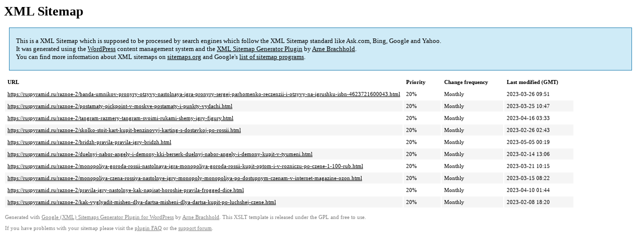

--- FILE ---
content_type: text/xml
request_url: https://ruspyramid.ru/sitemap-pt-post-p164-2023-05.xml
body_size: 766
content:
<?xml version='1.0' encoding='UTF-8'?><?xml-stylesheet type='text/xsl' href='https://ruspyramid.ru/wp-content/mu-plugins/google-sitemap-generator/sitemap.xsl'?><!-- sitemap-generator-url='http://www.arnebrachhold.de' sitemap-generator-version='4.1.7' -->
<!-- generated-on='05.01.2026 20:44' -->
<urlset xmlns:xsi='http://www.w3.org/2001/XMLSchema-instance' xsi:schemaLocation='http://www.sitemaps.org/schemas/sitemap/0.9 http://www.sitemaps.org/schemas/sitemap/0.9/sitemap.xsd' xmlns='http://www.sitemaps.org/schemas/sitemap/0.9'>	<url>
		<loc>https://ruspyramid.ru/raznoe-2/banda-umnikov-pronyry-otzyvy-nastolnaya-igra-pronyry-sergej-parhomenko-reczenzii-i-otzyvy-na-igrushku-isbn-4623721600043.html</loc>
		<lastmod>2023-03-26T09:51:11+00:00</lastmod>
		<changefreq>monthly</changefreq>
		<priority>0.2</priority>
	</url>
	<url>
		<loc>https://ruspyramid.ru/raznoe-2/postamaty-pickpoint-v-moskve-postamaty-i-punkty-vydachi.html</loc>
		<lastmod>2023-03-25T10:47:17+00:00</lastmod>
		<changefreq>monthly</changefreq>
		<priority>0.2</priority>
	</url>
	<url>
		<loc>https://ruspyramid.ru/raznoe-2/tangram-razmery-tangram-svoimi-rukami-shemy-igry-figury.html</loc>
		<lastmod>2023-04-16T03:33:11+00:00</lastmod>
		<changefreq>monthly</changefreq>
		<priority>0.2</priority>
	</url>
	<url>
		<loc>https://ruspyramid.ru/raznoe-2/skolko-stoit-kart-kupit-benzinovyj-karting-s-dostavkoj-po-rossii.html</loc>
		<lastmod>2023-02-26T02:43:04+00:00</lastmod>
		<changefreq>monthly</changefreq>
		<priority>0.2</priority>
	</url>
	<url>
		<loc>https://ruspyramid.ru/raznoe-2/bridzh-pravila-pravila-igry-bridzh.html</loc>
		<lastmod>2023-05-05T00:19:21+00:00</lastmod>
		<changefreq>monthly</changefreq>
		<priority>0.2</priority>
	</url>
	<url>
		<loc>https://ruspyramid.ru/raznoe-2/duelnyj-nabor-angely-i-demony-kki-berserk-duelnyj-nabor-angely-i-demony-kupit-v-tyumeni.html</loc>
		<lastmod>2023-02-14T13:06:04+00:00</lastmod>
		<changefreq>monthly</changefreq>
		<priority>0.2</priority>
	</url>
	<url>
		<loc>https://ruspyramid.ru/raznoe-2/monopoliya-goroda-rossii-nastolnaya-igra-monopoliya-goroda-rossii-kupit-optom-i-v-rozniczu-po-czene-1-100-rub.html</loc>
		<lastmod>2023-03-21T10:15:09+00:00</lastmod>
		<changefreq>monthly</changefreq>
		<priority>0.2</priority>
	</url>
	<url>
		<loc>https://ruspyramid.ru/raznoe-2/monopoliya-czena-rossiya-nastolnye-igry-monopoly-monopoliya-po-dostupnym-czenam-v-internet-magazine-ozon.html</loc>
		<lastmod>2023-03-15T08:22:57+00:00</lastmod>
		<changefreq>monthly</changefreq>
		<priority>0.2</priority>
	</url>
	<url>
		<loc>https://ruspyramid.ru/raznoe-2/pravila-igry-nastolnye-kak-napisat-horoshie-pravila-frogged-dice.html</loc>
		<lastmod>2023-04-10T01:44:21+00:00</lastmod>
		<changefreq>monthly</changefreq>
		<priority>0.2</priority>
	</url>
	<url>
		<loc>https://ruspyramid.ru/raznoe-2/kak-vyglyadit-mishen-dlya-dartsa-misheni-dlya-dartsa-kupit-po-luchshej-czene.html</loc>
		<lastmod>2023-02-08T18:20:10+00:00</lastmod>
		<changefreq>monthly</changefreq>
		<priority>0.2</priority>
	</url>
</urlset><!-- Request ID: 3976f6f31c67a700b27f193bb5a928a0; Queries for sitemap: 66; Total queries: 103; Seconds: $end_time; Memory for sitemap: 2MB; Total memory: 6MB -->
